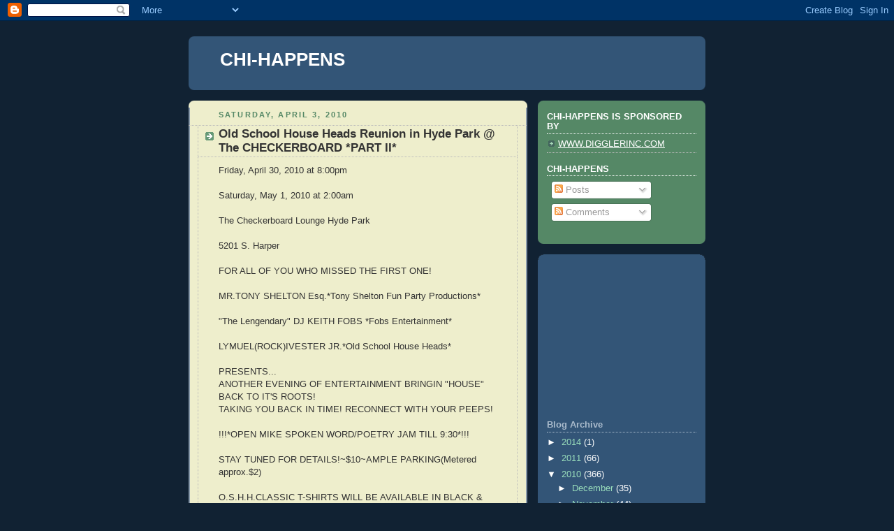

--- FILE ---
content_type: text/html; charset=utf-8
request_url: https://www.google.com/recaptcha/api2/aframe
body_size: 268
content:
<!DOCTYPE HTML><html><head><meta http-equiv="content-type" content="text/html; charset=UTF-8"></head><body><script nonce="Xkl6LjNGlkjE3Younmfw0A">/** Anti-fraud and anti-abuse applications only. See google.com/recaptcha */ try{var clients={'sodar':'https://pagead2.googlesyndication.com/pagead/sodar?'};window.addEventListener("message",function(a){try{if(a.source===window.parent){var b=JSON.parse(a.data);var c=clients[b['id']];if(c){var d=document.createElement('img');d.src=c+b['params']+'&rc='+(localStorage.getItem("rc::a")?sessionStorage.getItem("rc::b"):"");window.document.body.appendChild(d);sessionStorage.setItem("rc::e",parseInt(sessionStorage.getItem("rc::e")||0)+1);localStorage.setItem("rc::h",'1769028848149');}}}catch(b){}});window.parent.postMessage("_grecaptcha_ready", "*");}catch(b){}</script></body></html>